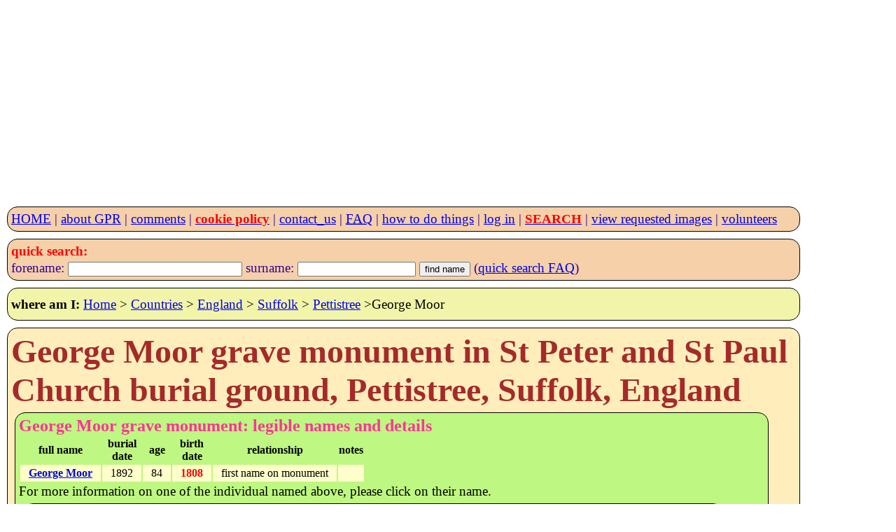

--- FILE ---
content_type: text/html; charset=UTF-8
request_url: https://www.gravestonephotos.com/public/gravedetails.php?grave=126696
body_size: 2989
content:
<!DOCTYPE HTML>
<html lang="en-GB">
<head>

<meta charset="UTF-8">
<meta name="viewport" content="width=device-width, initial-scale=1, minimum-scale=1">

<link rel="stylesheet" href="../css/gpr.css" type="text/css"><link rel="stylesheet" media="screen and (max-width: 349px)"                          href="../css/layout300.css" type="text/css"><link rel="stylesheet" media="screen and (min-width: 350px) and (max-width: 399px)"   href="../css/layout350.css" type="text/css"><link rel="stylesheet" media="screen and (min-width: 400px) and (max-width: 499px)"   href="../css/layout400.css" type="text/css"><link rel="stylesheet" media="screen and (min-width: 500px) and (max-width: 599px)"   href="../css/layout500.css" type="text/css"><link rel="stylesheet" media="screen and (min-width: 600px) and (max-width: 699px)"   href="../css/layout600.css" type="text/css"><link rel="stylesheet" media="screen and (min-width: 700px) and (max-width: 799px)"   href="../css/layout700.css" type="text/css"><link rel="stylesheet" media="screen and (min-width: 800px) and (max-width: 899px)"   href="../css/layout800.css" type="text/css"><link rel="stylesheet" media="screen and (min-width: 900px) and (max-width: 999px)"   href="../css/layout900.css" type="text/css"><link rel="stylesheet" media="screen and (min-width: 1000px) and (max-width: 1099px)" href="../css/layout1000.css" type="text/css"><link rel="stylesheet" media="screen and (min-width: 1100px) and (max-width: 1199px)" href="../css/layout1100.css" type="text/css"><link rel="stylesheet" media="screen and (min-width: 1200px) and (max-width: 1299px)" href="../css/layout1200.css" type="text/css"><link rel="stylesheet" media="screen and (min-width: 1300px) and (max-width: 1399px)" href="../css/layout1300.css" type="text/css"><link rel="stylesheet" media="screen and (min-width: 1400px)"                         href="../css/layout1400.css" type="text/css">
 <meta name="google-site-verification" content="ov_QfItRmmlz5OVXyzHgo-T5JukWz20k2UX73rplkFE">
 <meta name="author" content="Charles Sale">
 <meta name="revisit-after" content="30">
 <meta name="robots" content="index,follow">
 <meta name="rating" content="General">

 <!--
<script async src="//pagead2.googlesyndication.com/pagead/js/adsbygoogle.js"></script>
<script>
     (adsbygoogle = window.adsbygoogle || []).push({
          google_ad_client: "ca-pub-0126019864885579",
          enable_page_level_ads: true
     });
 -->
     <script async src="https://pagead2.googlesyndication.com/pagead/js/adsbygoogle.js?client=ca-pub-0126019864885579"
     crossorigin="anonymous"></script>
<!-- GPR 4 -->
<ins class="adsbygoogle"
     style="display:block"
     data-ad-client="ca-pub-0126019864885579"
     data-ad-slot="6989591450"
     data-ad-format="auto"></ins>
<script>
     (adsbygoogle = window.adsbygoogle || []).push({});
</script><title>George Moor grave monument details at St Peter and St Paul Church burial ground, Pettistree, Suffolk,England</title>
<meta name="keywords" content="grave, monument, image, photograph, gravestone, photographic, resource, gpr, tombstone,George Moor,St Peter and St Paul,Pettistree, Suffolk,England">
</head><body><script>
  (function(i,s,o,g,r,a,m){i['GoogleAnalyticsObject']=r;i[r]=i[r]||function(){
  (i[r].q=i[r].q||[]).push(arguments)},i[r].l=1*new Date();a=s.createElement(o),
  m=s.getElementsByTagName(o)[0];a.async=1;a.src=g;m.parentNode.insertBefore(a,m)
  })(window,document,'script','https://www.google-analytics.com/analytics.js','ga');

  ga('create', 'UA-83291889-1', 'auto');
  ga('send', 'pageview');
</script>
 <header>
  <nav class="menu">
   <div class="menubox">

<a href="../index.php">HOME</a> | <a href="../faq/project.php">about GPR</a> | <a href="../comments/comments.php">comments</a> | <a href="../information/cookies.php"><strong class="red">cookie policy</strong></a> | <a href="../information/contact.php">contact_us</a> | <a href="../faq/index.php"><abbr title="Frequently Asked Questions">FAQ</abbr></a> | <a href="../howto/index.php">how to do things</a> | <a href="../private/index.php">log in</a> | <a href="../search/searchlist.php"><strong class="red">SEARCH</strong></a> | <a href="../requestee/viewimages.php">view requested images</a> | <a href="../volunteers/index.php">volunteers</a>   </div>
  </nav>
<nav class="menu">
 <div class="menubox">
  <form name="namesearch" action="../search/fullnamesearch.php" method="post">
    <strong class="red">quick search:</strong><br>
    forename: <input type="text" name="forename" size="29">
    surname: <input type="text" name="surname" size="19">
    <input type="hidden" name="search" value="Full name">
    <input type="hidden" name="exactforename" value="no">
    <input type="hidden" name="exactsurname" value="yes">
    <input type="submit" value="find name">
    (<a href="../faq/quicksearch.php">quick search FAQ</a>)
  </form>
 </div>
</nav>
<div class="linkbox"><strong>where am I:</strong> <a href="../index.php">Home</a> &gt; <a href="../public/countries.php">Countries</a> &gt; <a href="../public/country.php?country=En">England</a> &gt; <a href="area.php?area=Suffolk">Suffolk</a> &gt; <a href="location.php?location=3206">Pettistree</a> &gt;George Moor</div>
</header><section><article><div class="box"><h1>George Moor grave monument in St Peter and St Paul Church burial ground, Pettistree, Suffolk, England</h1><div class="namebox"><h3>George Moor grave monument: legible names and details</h3><table><tr><th>full name</th><th>burial<br>date</th><th class="s600">age</th><th class="s700">birth<br>date</th><th class="s1000">relationship</th><th class="s1000">notes</th></tr><tr><td><h5><a href="namedetails.php?grave=126696&deceased=270060"> George Moor</a></h5></td><td>1892</td><td class="s600">84</td><td class="s700"><b class="red">1808</b></td><td class="s1000">first name on monument</td><td class="s1000"></td></tr></table><p>For more information on one of the individual named above, please click on their name.</p><div class="box"><p>Please note that all ages and dates of birth in <b class="red">red</b> have been calculated and are probably not on the monument.</p><p>The calculated dates of birth should be treated with caution as in many cases it can be one year out.</p><p>The calculated dates of birth should also be treated with caution as the ages given on monuments are often inaccurate.</p><p><strong>The names above are all the names that are listed on the grave monument. </strong>It is most likely that only the entries with dates and ages are interred in the grave.</p></div></div>
  <div class="box">
   <h3>Google internet search for George Moor</h3>
   <div class="block">
    <form name="googlesearch" action="../search/googleresults.php" method="get">
     <input type="search" name="q" value="George Moor"/>
     <input type="submit" value="find name" />
     <input type="hidden" name="search" value="Full name" />
     <input type="hidden" name= "grave" value=126696 />
    </form>
   </div>
  </div>

<div class="box">
  <strong>google ad</strong><br>
<!--
  <script async src="//pagead2.googlesyndication.com/pagead/js/adsbygoogle.js"></script>
<!-- responsive -->
<!--
//<ins class="adsbygoogle"
//     style="display:block"
//     data-ad-client="ca-pub-0126019864885579"
//     data-ad-slot="8691314757"
//     data-ad-format="auto"></ins>
<script>
(adsbygoogle = window.adsbygoogle || []).push({});
</script>

<script>
  (adsbygoogle = window.adsbygoogle || []).push({
    google_ad_client: "ca-pub-0126019864885579",
    enable_page_level_ads: true,
    overlays: {bottom: true}
  });
</script>



-->

<div class="box"><h3>There is one image (Moor George 155) for this grave monument</h3><img src="../thumbnails/En/Suffolk/Pettistree/St Peter and St Paul/Moor George 155.jpg" alt="image of grave number 126696"><p>If you want <b>high quality larger</b> version of this image<br>then press the <b>&quot;Request a free image of this monument&quot;</b> button below.</p><div class="block"><form action="requestimage.php" name="find" method="post"><input type="submit" value="Request a free image of this monument" /><input type="hidden" name="grave"          value="126696" /><input type="hidden" name="image"          value="Moor George 155" /><input type="hidden" name="cemeterytitle"  value="St Peter and St Paul" /><input type="hidden" name="cemetery"       value="920" /><input type="hidden" name="location"       value="Pettistree" /><input type="hidden" name="fullname"       value="" /><input type="hidden" name="firstname"      value="George Moor" /><input type="hidden" name="forename"       value="George" /><input type="hidden" name="surname"        value="Moor" /><input type="hidden" name="directory"      value="" /><input type="hidden" name="personid"       value="" /><input type="hidden" name="thumbnailpath"  value="/" /><input type="hidden" name="thumbnailcount" value="" /><input type="hidden" name="db"             value="126696" /></form></div><p>These grave details have been viewed 86 times since 8 Jan 2014 when these statistics were first collected.</p><p>This graves photo has been requested once since 8 Jan 2014 when these statistics were first collected.</p></div><div class="namebox"><h3>Reasons why the image for this memorial was requested</h3></div></div></article></section><div class="box">
  <strong>google ad</strong><br>
<!--
  <script async src="//pagead2.googlesyndication.com/pagead/js/adsbygoogle.js"></script>
<!-- responsive -->
<!--
//<ins class="adsbygoogle"
//     style="display:block"
//     data-ad-client="ca-pub-0126019864885579"
//     data-ad-slot="8691314757"
//     data-ad-format="auto"></ins>
<script>
(adsbygoogle = window.adsbygoogle || []).push({});
</script>

<script>
  (adsbygoogle = window.adsbygoogle || []).push({
    google_ad_client: "ca-pub-0126019864885579",
    enable_page_level_ads: true,
    overlays: {bottom: true}
  });
</script>



-->

<section><div class="box"><h2>Location of the above George Moor monument</h2><h2><a href="cemetery.php?cemetery=920">St Peter and St Paul Church burial ground</a>, <a href="location.php?location=Pettistree&area=Suffolk&country=En">Pettistree</a>, <a href="area.php?area=Suffolk&country=En">Suffolk</a>, <a href="country.php?country=En">England</a></h2><a href="cemetery.php?cemetery=920"><img src="../../graphics/churchthumbnails/En/Suffolk/Pettistree/St Peter and St Paul.jpg" alt="St Peter and St Paul Church burial ground, Pettistree" /><br />St Peter and St Paul Church burial ground</a><br><div class="box"><h3>How to find this grave within a cemetery</h3><p>It is often difficult to locate a grave within a cemetery and so the GPR can now show you the thumbnail images of these graves taken either before or after this one.</p><p>If you want to see these thumbnail images then use this <a href="breadcrumbtrail.php?grave=126696">breadcrumb trail</a> link.</p></div><div class="box"><h3>Thumbnail code</h3><p>Use the following code if you wish to place a copy of the above tombstone monument thumbnail image on another website:</p><p>Copy the code within the box below:</p><div class="box"><strong class="red"><code>&lt;a href="http://gravestonephotos.com/public/gravedetails.php?grave=126696"&gt;&lt;br&gt;George Moor grave monument&lt;br&gt;(www.gravestonephotos.com)&lt;/a&gt;</code></strong></div><br></div>  </div>
</section>

<footer>
 <nav>
<div class="linkbox"><strong>where am I:</strong> <a href="../index.php">Home</a> &gt; <a href="../public/countries.php">Countries</a> &gt; <a href="../public/country.php?country=En">England</a> &gt; <a href="area.php?area=Suffolk">Suffolk</a> &gt; <a href="location.php?location=3206">Pettistree</a> &gt;George Moor</div>
  <div class="box">
   <h4>Gravestone Photographic Resource (<abbr title="Gravestone Photographic Resource">GPR</abbr>)</h4>
   An international directory of grave, tomb, war and other death memorials.
  </div>
<br />
<nav class="menu">
 <div class="menubox">
<a href="../index.php">HOME</a> | <a href="../information/about.php">about</a> | <a href="../comments/comments.php">comments</a> | <a href="../information/cookies.php"><strong class="red">cookie policy</strong></a> | <a href="../information/contact.php">contact_us</a> | <a href="../faq/index.php"><abbr title="Frequently Asked Questions">FAQ</abbr></a> | <a href="../howto/index.php">how to do things</a> | <a href="../search/searchlist.php"><strong class="red">SEARCH</strong></a> | <a href="../requestee/viewimages.php">view images</a> | <a href="../volunteers/index.php">volunteers</a> </div >
</nav>

<div class="box">
 <div class="left">&copy; copyright Gravestone Photographic Resource 1998 - 2025</div>
 <p class="red">Running <a href="../faq/charge.php">free of charge</a> for <b>28 years!</b></p>
</div>
 </nav>
</footer>
</body>
</html>


--- FILE ---
content_type: text/html; charset=utf-8
request_url: https://www.google.com/recaptcha/api2/aframe
body_size: 268
content:
<!DOCTYPE HTML><html><head><meta http-equiv="content-type" content="text/html; charset=UTF-8"></head><body><script nonce="1kvT4QEF95vGZmO-s_JabA">/** Anti-fraud and anti-abuse applications only. See google.com/recaptcha */ try{var clients={'sodar':'https://pagead2.googlesyndication.com/pagead/sodar?'};window.addEventListener("message",function(a){try{if(a.source===window.parent){var b=JSON.parse(a.data);var c=clients[b['id']];if(c){var d=document.createElement('img');d.src=c+b['params']+'&rc='+(localStorage.getItem("rc::a")?sessionStorage.getItem("rc::b"):"");window.document.body.appendChild(d);sessionStorage.setItem("rc::e",parseInt(sessionStorage.getItem("rc::e")||0)+1);localStorage.setItem("rc::h",'1769485810934');}}}catch(b){}});window.parent.postMessage("_grecaptcha_ready", "*");}catch(b){}</script></body></html>